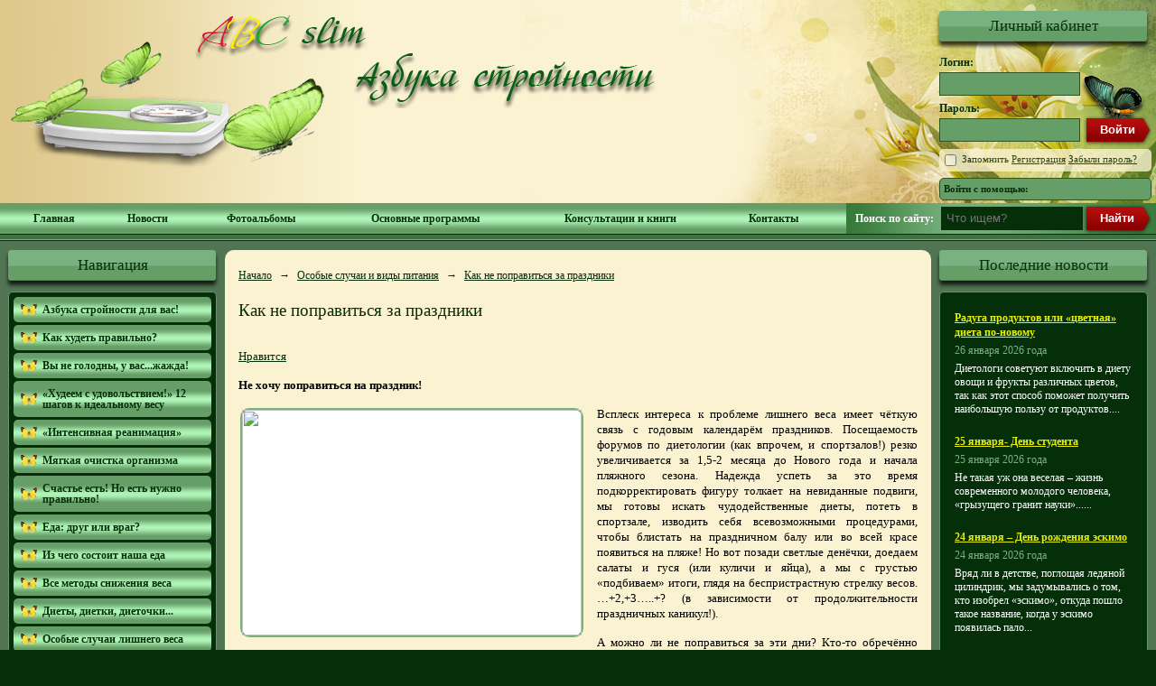

--- FILE ---
content_type: text/html; charset=windows-1251
request_url: https://www.abcslim.ru/articles/67/kak-ne-popravitsja-za-prazdniki/
body_size: 9950
content:
<!DOCTYPE html PUBLIC "-//W3C//DTD XHTML 1.0 Strict//EN"
	"http://www.w3.org/TR/xhtml1/DTD/xhtml1-strict.dtd">
<html xmlns="http://www.w3.org/1999/xhtml" xml:lang="en" lang="en">
	<head>
	<title>Как не поправиться за праздники – сайт диетолога Людмилы Денисенко</title>
		<meta name="author" content="Людмила Денисенко" />
	<meta name="robots" content="all" />
	<meta name="copyright" lang="ru" content="Врач-диетолог Людмила Денисенко" />
	<meta http-equiv="Content-Type" content="text/html; charset=windows-1251" />
	<link rel="alternate" type="application/rss+xml" title="Архив новостей" href="/news/rss/" />
	<link rel="stylesheet" href="/static/css/reset.css" />
	<link rel="stylesheet" href="/static/css/main.css" />
	<script type="text/javascript" src="/static/js/jquery.js"></script>
	<script type="text/javascript" src="/static/js/zoom.js"></script>
	<script type="text/javascript" src="/static/js/main.js"></script>
	<link rel="icon" href="//www.abcslim.ru/favicon.ico" type="image/x-icon" />
	<link rel="shortcut icon" href="//www.abcslim.ru/favicon.ico" type="image/x-icon" />
		
		<script type="text/javascript">var addthis_config = {"data_track_clickback": false};</script>
	<script type="text/javascript" src="//s7.addthis.com/js/250/addthis_widget.js"></script>
	<script src="//u-login.com/js/ulogin.js"></script>
	<meta name="wot-verification" content="198d681e69c95558c456" />
</head>	<body>
				<div id="wrap">
			<div id="header">
	<div class="g-plusone" data-size="standard" data-annotation="bubble"></div>
	<div class="bg">
		<div id="logo">
			<a href="/">
				<img src="/static/i/logo.png" />
			</a>
		</div>
		<div id="slogan">
			<a href="/">
				<img src="/static/i/slogan.png" />
			</a>
		</div>
		<div id="login">
	<div class="block-title">Личный кабинет</div>
			<form action="/login/" method="POST">
			<label>Логин:</label>
			<input name="LOGIN" class="input" type="text" />
			<label>Пароль:</label>
			<input name="PASSWORD" class="input" type="password" />
			<input type="submit" class="submit" value="Войти" />
			<div class="info">
				<label><input name="REMEMBER" class="remind" type="checkbox" /> Запомнить</label>
				<a href="/registration/">Регистрация</a>
				<a href="/forgot-password/">Забыли пароль?</a>
			</div>
			<div class="social">Войти с помощью: <div id="uLogin" x-ulogin-params="display=small;fields=first_name,last_name,nickname,city,bdate,sex,email,network;providers=vkontakte,odnoklassniki,mailru,facebook,twitter;redirect_uri=http%3A%2F%2Fwww.abcslim.ru%2Fulogin%2F"></div></div>
			<input type="hidden" name="BACK_PAGE" value="%2Farticles%2F67%2Fkak-ne-popravitsja-za-prazdniki%2F" />
		</form>
	</div>	</div>
	<div id="nav">
		<div id="quick-search">
	<form method="GET" action="/search/">
		<label>Поиск по сайту: <input type="text" class="query" name="FIND" placeholder="Что ищем?" /></label>
		<input type="submit" class="find" value="Найти" />
	</form>
</div>			<div class="menu">
		<table>
			<tr>
									<td class="item">
						<a href="/" target="_self" title="Главная">Главная</a>
											</td>
									<td class="item">
						<a href="/news/" target="_self" title="Новости">Новости</a>
											</td>
									<td class="item">
						<a href="/gallery/" target="_self" title="Фотоальбомы">Фотоальбомы</a>
											</td>
									<td class="item has-sub">
						<a href="/articles/1/hudeem-s-udovolstviem-12-shagov-k-idealnomu-vesu/" target="_self" title="Основные программы">Основные программы</a>
													<div class="sub">
																	<div class="sub-item">
										<a href="/articles/1/hudeem-s-udovolstviem-12-shagov-k-idealnomu-vesu/" target="_self" title="Худеем с удовольствием">Худеем с удовольствием</a>
									</div>
																	<div class="sub-item">
										<a href="/articles/2/intensivnaja-reanimacija/" target="_self" title="Интенсивная реанимация">Интенсивная реанимация</a>
									</div>
																	<div class="sub-item">
										<a href="/articles/11/mjagkaja-ochistka-organizma/" target="_self" title="Мягкая очистка организма">Мягкая очистка организма</a>
									</div>
															</div>
											</td>
									<td class="item">
						<a href="/sale/" target="_self" title="Консультации и книги">Консультации и книги</a>
											</td>
									<td class="item">
						<a href="/contacts/" target="_self" title="Контакты">Контакты</a>
											</td>
							</tr>
		</table>
	</div>
	</div>
</div>			<div class="body-wrap-1">
				<div class="body-wrap-2">
										<table id="body">
						<tr>
							<td id="left">
								<div class="fixed">
										<div class="block">
		<div class="block-title">Навигация</div>
		<div id="rubricator" class="block-body">
			<div class="tree-menu">
																																																																																																																																																																																																																																																																																																																																																																																																																																	<div class="item"><a title="Азбука стройности для вас!" href="/articles/19/azbuka-strojnosti-dlja-vas/"><span class="top">Азбука стройности для вас!</span></a>
</div><div class="item"><a title="Как худеть правильно?" href="/articles/3/kak-hudet-pravilno/"><span class="top">Как худеть правильно?</span></a>
</div><div class="item"><a title="Вы не голодны, у вас...жажда!" href="/articles/61/vy-ne-golodny-u-vaszhazhda/"><span class="top">Вы не голодны, у вас...жажда!</span></a>
</div><div class="item"><a title="«Худеем с удовольствием!» 12 шагов к идеальному весу" href="/articles/1/hudeem-s-udovolstviem-12-shagov-k-idealnomu-vesu/"><span class="top">«Худеем с удовольствием!» 12 шагов к идеальному весу</span></a>
</div><div class="item"><a title="«Интенсивная реанимация»" href="/articles/2/intensivnaja-reanimacija/"><span class="top">«Интенсивная реанимация»</span></a>
</div><div class="item"><a title="Мягкая очистка организма" href="/articles/11/mjagkaja-ochistka-organizma/"><span class="top">Мягкая очистка организма</span></a>
</div><div class="item"><a title="Счастье есть! Но есть нужно правильно!" href="/articles/113/schaste-est-no-est-nuzhno-pravilno/"><span class="top">Счастье есть! Но есть нужно правильно!</span></a>
</div><div class="item"><a title="Еда: друг или враг?" href="/articles/20/eda-drug-ili-vrag/"><span class="top">Еда: друг или враг?</span></a>
</div><div class="item"><a title="Из чего состоит наша еда" href="/articles/110/iz-chego-sostoit-nasha-eda/"><span class="top">Из чего состоит наша еда</span></a>
</div><div class="item"><a title="Все методы снижения веса" href="/articles/34/vse-metody-snizhenija-vesa/"><span class="top">Все методы снижения веса</span></a>
</div><div class="item"><a title="Диеты, диетки, диеточки..." href="/articles/35/diety-dietki-dietochki/"><span class="top">Диеты, диетки, диеточки...</span></a>
</div><div class="item"><a title="Особые случаи лишнего веса" href="/articles/56/osobye-sluchai-lishnego-vesa/"><span class="top">Особые случаи лишнего веса</span></a>
</div><div class="item"><a title="Расстройства пищевого поведения." href="/articles/57/rasstrojstva-picshevogo-povedenija/"><span class="top">Расстройства пищевого поведения.</span></a>
</div><div class="item"><a title="Ожирение" href="/articles/985/ozhirenie/"><span class="top">Ожирение</span></a>
</div><div class="item"><a title="Особые случаи и виды питания" href="/articles/58/osobye-sluchai-i-vidy-pitanija/" class="active"><span class="top">Особые случаи и виды питания</span></a>
<div class="sub"><div class="sub-item"><a title="Питание при подготовке к беременности" href="/articles/734/pitanie-pri-podgotovke-k-beremennosti/"><span class="page">Питание при подготовке к беременности</span></a>
</div><div class="sub-item"><a title="Питание беременных" href="/articles/62/pitanie-beremennyh/"><span class="page">Питание беременных</span></a>
</div><div class="sub-item"><a title="Питание кормящей мамы" href="/articles/366/pitanie-kormjacshej-mamy/"><span class="page">Питание кормящей мамы</span></a>
</div><div class="sub-item"><a title="Обед для настоящего мужчины" href="/articles/493/obed-dlja-nastojacshego-muzhchiny/"><span class="folder">Обед для настоящего мужчины</span></a>
</div><div class="sub-item"><a title="Питание детей и подростков" href="/articles/576/pitanie-detej-i-podrostkov/"><span class="folder">Питание детей и подростков</span></a>
</div><div class="sub-item"><a title="Питание спортсменов и спортивное питание" href="/articles/64/pitanie-sportsmenov-i-sportivnoe-pitanie/"><span class="folder">Питание спортсменов и спортивное питание</span></a>
</div><div class="sub-item"><a title="Как обмануть шведский стол" href="/articles/66/kak-obmanut-shvedskij-stol/"><span class="page">Как обмануть шведский стол</span></a>
</div><div class="sub-item"><a title="Как не поправиться за праздники" href="/articles/67/kak-ne-popravitsja-za-prazdniki/" class="active"><span class="page">Как не поправиться за праздники</span></a>
</div><div class="sub-item"><a title="Как &quot;пережить&quot; новогодние праздники." href="/articles/434/kak-perezhit-novogodnie-prazdniki/"><span class="page">Как "пережить" новогодние праздники.</span></a>
</div><div class="sub-item"><a title="&quot;Реанимация&quot; после праздников" href="/articles/440/reanimacija-posle-prazdnikov/"><span class="page">"Реанимация" после праздников</span></a>
</div><div class="sub-item"><a title="Питание студентов" href="/articles/777/pitanie-studentov/"><span class="page">Питание студентов</span></a>
</div><div class="sub-item"><a title="Питание до и во время авиаперелётов" href="/articles/1230/pitanie-do-i-vo-vremja-aviapereljotov/"><span class="page">Питание до и во время авиаперелётов</span></a>
</div><div class="sub-item"><a title="Диета для современного «белого воротничка»" href="/articles/1531/dieta-dlja-sovremennogo-belogo-vorotnichka/"><span class="page">Диета для современного «белого воротничка»</span></a>
</div>
</div>
</div><div class="item"><a title="Питание для мозга и настроения" href="/articles/220/pitanie-dlja-mozga-i-nastroenija/"><span class="top">Питание для мозга и настроения</span></a>
</div><div class="item"><a title="Для тех, кто мечтает...набрать вес!" href="/articles/65/dlja-teh-kto-mechtaetnabrat-ves/"><span class="top">Для тех, кто мечтает...набрать вес!</span></a>
</div><div class="item"><a title="Лекарственные средства, чаи, БАДы..." href="/articles/25/lekarstvennye-sredstva-chai-bady/"><span class="top">Лекарственные средства, чаи, БАДы...</span></a>
</div><div class="item"><a title="Лечебное питание" href="/articles/36/lechebnoe-pitanie/"><span class="top">Лечебное питание</span></a>
</div><div class="item"><a title="Фитнес и ЛФК в помощь худеющим" href="/articles/55/fitnes-i-lfk-v-pomocsh-hudejucshim/"><span class="top">Фитнес и ЛФК в помощь худеющим</span></a>
</div><div class="item"><a title="Практические шаги к здоровому питанию" href="/articles/59/prakticheskie-shagi-k-zdorovomu-pitaniju/"><span class="top">Практические шаги к здоровому питанию</span></a>
</div><div class="item"><a title="Мифы, стереотипы, заблуждения в питании" href="/articles/60/mify-stereotipy-zabluzhdenija-v-pitanii/"><span class="top">Мифы, стереотипы, заблуждения в питании</span></a>
</div><div class="item"><a title="Кулинарные путешествия" href="/articles/109/kulinarnye-puteshestvija/"><span class="top">Кулинарные путешествия</span></a>
</div><div class="item"><a title="Из кулинарных и околокулинарных блогов" href="/articles/581/iz-kulinarnyh-i-okolokulinarnyh-blogov/"><span class="top">Из кулинарных и околокулинарных блогов</span></a>
</div><div class="item"><a title="С миру по крошке..." href="/articles/302/s-miru-po-kroshke/"><span class="top">С миру по крошке...</span></a>
</div><div class="item"><a title="Кулинарный календарь" href="/articles/333/kulinarnyj-kalendar/"><span class="top">Кулинарный календарь</span></a>
</div><div class="item"><a title="Калорийность продуктов и готовых блюд" href="/articles/116/kalorijnost-produktov-i-gotovyh-bljud/"><span class="top">Калорийность продуктов и готовых блюд</span></a>
</div><div class="item"><a title="Полезные приложения, таблицы" href="/articles/461/poleznye-prilozhenija-tablicy/"><span class="top">Полезные приложения, таблицы</span></a>
</div><div class="item"><a title="Наши результаты" href="/articles/520/nashi-rezultaty/"><span class="top">Наши результаты</span></a>
</div><div class="item"><a title="Мои статьи и комментарии в СМИ, статьи о нас" href="/articles/496/moi-stati-i-kommentarii-v-smi-stati-o-nas/"><span class="top">Мои статьи и комментарии в СМИ, статьи о нас</span></a>
</div><div class="item"><a title="Вкусные книги о красивой еде" href="/articles/1113/vkusnye-knigi-o-krasivoj-ede/"><span class="top">Вкусные книги о красивой еде</span></a>
</div><div class="item"><a title="&quot;ДИЕТИЧЕСКИЙ&quot; ЮМОР" href="/articles/144/dieticheskij-jumor/"><span class="top">"ДИЕТИЧЕСКИЙ" ЮМОР</span></a>
</div>			</div>
		</div>
	</div>
								</div>
							</td>
							<td id="center">
								<div id="content">
																					<div id="breadcrumbs">
																		<span itemscope itemtype="http://data-vocabulary.org/Breadcrumb">
					<a itemprop="url" href="/" title="Начало"><span itemprop="title">Начало</span></a>
				</span>
																				<span class="arrow">&rarr;</span>
								<span itemscope itemtype="http://data-vocabulary.org/Breadcrumb">
					<a itemprop="url" href="/articles/58/osobye-sluchai-i-vidy-pitanija/" title="Особые случаи и виды питания"><span itemprop="title">Особые случаи и виды питания</span></a>
				</span>
																				<span class="arrow">&rarr;</span>
								<span itemscope itemtype="http://data-vocabulary.org/Breadcrumb">
					<a itemprop="url" href="/articles/67/kak-ne-popravitsja-za-prazdniki/" title="Как не поправиться за праздники"><span itemprop="title">Как не поправиться за праздники</span></a>
				</span>
									</div>
										<h1 class="heading">Как не поправиться за праздники</h1>
<div class="addthis_toolbox addthis_16x16_style addthis_default_style">
	<a class="addthis_button_vk"></a>
	<a class="addthis_button_odnoklassniki_ru"></a>
	<a class="addthis_button_mymailru"></a>
	<a class="addthis_button_facebook"></a>
	<a class="addthis_button_twitter"></a>
	<a class="addthis_button_email"></a>
	<a class="addthis_button_print"></a>
	<a class="addthis_button_google"></a>
</div>
<br />
<a target="_blank" class="mrc__plugin_uber_like_button" href="http://connect.mail.ru/share" data-mrc-config="{'cm' : '1', 'ck' : '1', 'sz' : '20', 'st' : '1', 'tp' : 'combo'}">Нравится</a>
<script src="//cdn.connect.mail.ru/js/loader.js" type="text/javascript" charset="UTF-8"></script>
<div class="article">
	<p><strong>Не хочу поправиться на праздник!</strong></p>
<p><img src="/data/images/1556518979_2ade1c2a-05a9-4836-be2d-fb5edcc9dfe1.jpg" align="left" width="376px" height="250px">Всплеск интереса к проблеме лишнего веса имеет чёткую связь с годовым календарём праздников. Посещаемость форумов по диетологии (как впрочем, и спортзалов!) резко увеличивается за 1,5-2 месяца до Нового года и начала пляжного сезона. Надежда успеть за это время подкорректировать фигуру толкает на невиданные подвиги, мы готовы искать чудодейственные диеты, потеть в спортзале, изводить себя всевозможными процедурами, чтобы блистать на праздничном балу или во всей красе появиться на пляже! Но вот позади светлые денёчки, доедаем салаты и гуся (или куличи и яйца), а мы с грустью «подбиваем» итоги, глядя на беспристрастную стрелку весов. …+2,+3…..+? (в зависимости от продолжительности праздничных каникул!).</p>
<p>А можно ли не поправиться за эти дни? Кто-то обречённо вздохнёт, вспоминая ежегодные послепраздничные уныние-грусть-тоску-депрессию. Не спешите расстраиваться, не поправиться за праздничным столом не только можно, но и просто необходимо! А вот как этого добиться, я и попробую рассказать вам.</p>
<p>Обычная ситуация: отгуляли мы праздник, через сутки встали на весы… Мама дорогая - лишний килограмм (или даже больше)! И часто, даже незаметно для себя, начинаем борьбу с лишним весом в стиле «лейкопластырь на рот»! А если делаем это сознательно - еще более усугубляем положение! Почему? Да потому что клетки наши обладают памятью, и, хотя бы однажды побывав в ситуации жёсткого ограничения питания, они запоминают это раз и навсегда! А уж если это ограничение заканчивается праздничным застольем, клетки начнут с удвоенной энергией запасаться питательными веществами (= жиром!), с ужасом «думая» о том, что их снова могут посадить на голодный паёк! Всем, кто хоть раз в жизни сидел на диете, знакома ситуация, когда в какой- то момент полуголодного существования вес не только перестаёт уменьшаться, но и начинает увеличиваться (« толстею от воздуха!»).</p>
<p>Почему после больших праздников мы начинаем полнеть? А кто вам сказал, что вы полнеете за счет накопления жира? Весы? Ну, разве можно доверять обычной железке, не умеющей различать жир и «отходы жизнедеятельности»? Пища состоит в основном из воды, плюс алкоголь, напитки, чай, кофе - сейчас ваш организм просто переполнен жидкостью и остатками «роскоши». Поймите, даже для склонного к полноте и повышенному питанию организма, переедание (резкое увеличение потребления пищи по сравнению с обычными ее объемами) - стресс. И если вы до праздника не истязали себя диетами и ограничениями в пище, то через несколько дней ваш вес вернется к своим допраздничным показателям; главное - не мешать организму, пока он в течение этого времени выводит твердые отходы и жидкость. Но, чаще мы бросаемся в другую крайность, начиная есть как можно реже и меньше… Помните: организму, склонному к полноте, накапливать жир намного легче, чем выводить. Стоит нам резко сократить свой обычный рацион сразу же после такого изобилия еды, как организм снова испытает стресс, но уже со знаком «минус», что чревато: пока не выведено все, приготовленное «на выброс», оно может быть очень быстро преобразовано в жир. На понижение питания организм отреагирует намного более оперативно, чем на повышение!</p>
<p>Вы все еще не верите, что праздники не несут таких разрушительных действий, какие им приписывают? Давайте мыслить логично: вокруг нас обитает огромное <img src="/data/images/636359156963.jpg" align="right" width="526px" height="250px">количество людей, склонных к полноте, которые никак не занимаются своим весом (или делают это регулярно и безуспешно). Большинство из них перепробовало множество методов похудения, но, в итоге, вернулись к тем же показателям (или даже набрали лишнее). Прикинем количество праздников в год (Новый Год, Рождество, Старый Новый год, 23 февраля,8 марта, Пасха или аналогичные в других религиях, 2 -3 личные даты) - их получается до десятка, но, для ровного счета, пусть будет 10. Итак, если каждый праздник прибавляет примерно по килограмму лишнего веса, то за 10 лет общая сумма составит… около 100 кг! Оглянитесь вокруг - сколько вы насчитаете бочкообразных людей, еле передвигающих ноги?</p>
<p>Но поправиться после праздника вполне возможно, если он (в плане еды) продолжается два и более дней. Организм это воспринимает как новый, повышенный режим питания и, готовясь перестроиться, уже не может справиться с выведением «лишнего»; часть съеденного вами будет складироваться в жировые депо. Чтобы избежать прибавления <strong>настоящего лишнего веса</strong> - на следующий день переходите на свой обычный режим питания (в первый прием пищи можете съесть даже больше, чем обычно). И, через несколько дней вес вернётся в норму!</p>
<p>Однако не думайте, что теперь-то вы можете ни в чём себе не отказывать! Некоторые ограничения всё-таки неизбежны! Какие? Об этом мы и поговорим завтра в теме «Как разговляться без вреда для здоровья»</p></div>
																										</div>
							</td>
							<td id="right">
								<div class="fixed">
											<div class="block">
		<div class="block-title">Последние новости</div>
		<div class="block-body">
							<div class="short-news">
					<div class="name">
						<a title="Радуга продуктов или «цветная» диета по-новому" href="/news/12942/raduga-produktov-ili-cvetnaja-dieta-po-novomu/">Радуга продуктов или «цветная» диета по-новому</a>
					</div>
					<div class="date">26 января 2026 года</div>
					<div class="body">
																				<p>Диетологи советуют включить в диету овощи и фрукты различных цветов, так как этот способ поможет получить наибольшую пользу от продуктов....</p>
											</div>
				</div>
							<div class="short-news">
					<div class="name">
						<a title="25 января- День студента" href="/news/12941/25-janvarja-den-studenta/">25 января- День студента</a>
					</div>
					<div class="date">25 января 2026 года</div>
					<div class="body">
																				<p>Не такая уж она веселая – жизнь современного молодого человека, «грызущего гранит науки»......</p>
											</div>
				</div>
							<div class="short-news">
					<div class="name">
						<a title="24 января – День рождения эскимо" href="/news/12940/24-janvarja-den-rozhdenija-eskimo/">24 января – День рождения эскимо</a>
					</div>
					<div class="date">24 января 2026 года</div>
					<div class="body">
																				<p>Вряд ли в детстве, поглощая ледяной цилиндрик, мы задумывались о том, кто изобрел «эскимо», откуда пошло такое название, когда у эскимо появилась пало...</p>
											</div>
				</div>
							<div class="short-news">
					<div class="name">
						<a title="Темперамент и похудение" href="/news/12939/temperament-i-pohudenie/">Темперамент и похудение</a>
					</div>
					<div class="date">23 января 2026 года</div>
					<div class="body">
																				<p>Думаю, ни у кого не вызывает сомнений, что и наш темперамент влияет на наш вес!...</p>
											</div>
				</div>
							<div class="short-news">
					<div class="name">
						<a title="«Злой-голодный» - правда или нет" href="/news/12938/zloj-golodnyj-pravda-ili-net/">«Злой-голодный» - правда или нет</a>
					</div>
					<div class="date">22 января 2026 года</div>
					<div class="body">
																				<p>Почему некоторые считают злыми худеющих, объясняя это тем, что они вечно голодные?...</p>
											</div>
				</div>
					</div>
	</div>
										</div>
							</td>
						</tr>
					</table>
				</div>
			</div>
			<div id="footer">
	<div class="inner">
		<div class="counters">
			<!-- Rating@Mail.ru counter -->
				<script type="text/javascript">
					var _tmr = _tmr || [];
					_tmr.push({id: "2458565", type: "pageView", start: (new Date()).getTime()});
					(function (d, w) {
						var ts = d.createElement("script"); ts.type = "text/javascript"; ts.async = true;
						ts.src = (d.location.protocol == "https:" ? "https:" : "http:") + "//top-fwz1.mail.ru/js/code.js";
						var f = function () {var s = d.getElementsByTagName("script")[0]; s.parentNode.insertBefore(ts, s);};
						if (w.opera == "[object Opera]") { d.addEventListener("DOMContentLoaded", f, false); } else { f(); }
					})(document, window);
				</script>
				<noscript>
					<div style="position:absolute;left:-10000px;"><img src="//top-fwz1.mail.ru/counter?id=2458565;js=na" style="border:0;" height="1" width="1" alt="Рейтинг@Mail.ru" /></div>
				</noscript>
			<!-- /Rating@Mail.ru counter -->
			<!-- Rating@Mail.ru logo -->
				<a href="http://top.mail.ru/jump?from=2458565"><img src="//top-fwz1.mail.ru/counter?id=2458565;t=479;l=1" style="border:0;" height="31" width="88" alt="Рейтинг@Mail.ru" /></a>
			<!-- /Rating@Mail.ru logo -->
			<!-- Yandex.Metrika informer -->
				<a href="https://metrika.yandex.ru/stat/?id=25773191&amp;from=informer" target="_blank" rel="nofollow"><img src="//bs.yandex.ru/informer/25773191/3_1_FFFFFFFF_EFEFEFFF_0_pageviews" style="width:88px; height:31px; border:0;" alt="Яндекс.Метрика" title="Яндекс.Метрика: данные за сегодня (просмотры, визиты и уникальные посетители)" onclick="try{Ya.Metrika.informer({i:this,id:25773191,lang:'ru'});return false}catch(e){}"/></a>
			<!-- /Yandex.Metrika informer -->
			<!-- begin of Top100 code -->
				<script id="top100Counter" type="text/javascript" src="//counter.rambler.ru/top100.jcn?2733492"></script>
				<noscript>
					<a href="http://top100.rambler.ru/navi/2733492/"><img src="//counter.rambler.ru/top100.cnt?2733492" alt="Rambler's Top100" border="0" /></a>
				</noscript>
			<!-- end of Top100 code -->
			<!-- LiveInternet counter -->
				<script type="text/javascript">document.write("<a href='http://www.liveinternet.ru/click' target=_blank><img src='//counter.yadro.ru/hit?t21.15;r" + escape(top.document.referrer) + ((typeof(screen)=="undefined")?"":";s"+screen.width+"*"+screen.height+"*"+(screen.colorDepth?screen.colorDepth:screen.pixelDepth)) + ";u" + escape(document.URL) +";h"+escape(document.title.substring(0,80)) + ";" + Math.random() + "' border=0 width=88 height=31 alt='' title='LiveInternet: показано число просмотров за 24 часа, посетителей за 24 часа и за сегодня'><\/a>")</script>
			<!-- /LiveInternet -->
			<!-- Google Plus author -->
				<a rel="author" href="https://plus.google.com/103711239611875081475/" target="_blank"></a>
				<a rel="publisher" href="https://plus.google.com/103711239611875081475/" target="_blank"></a>
			<!-- /Google Plus author -->
		</div>
			<div class="menu">
					<div class="item">
				<a href="/" target="_self" title="Главная">Главная</a>
			</div>
					<div class="item">
				<a href="/contacts/" target="_self" title="Контакты">Контакты</a>
			</div>
					<div class="item">
				<a href="/sitemap/" target="_self" title="Карта сайта">Карта сайта</a>
			</div>
					<div class="item">
				<a href="/privacy-policy/" target="_self" title="Политика конфиденциальности">Политика конфиденциальности</a>
			</div>
			</div>
		<div class="copyrights">&copy; 2011 - 2026 ABC slim - Азбука стройности<br />Использование любых материалов сайта допустимо<br />только с письменного разрешения Администрации</div>
	</div>
</div>
<script type="text/javascript">
	var _gaq = _gaq || [];
	_gaq.push(['_setAccount', 'UA-32095312-1']);
	_gaq.push(['_trackPageview']);
	(function() {
		var ga = document.createElement('script'); ga.type = 'text/javascript'; ga.async = true;
		ga.src = ('https:' == document.location.protocol ? 'https://ssl' : 'http://www') + '.google-analytics.com/ga.js';
		var s = document.getElementsByTagName('script')[0]; s.parentNode.insertBefore(ga, s);
	})();
</script>
<script type="text/javascript">
	window.___gcfg = {
		lang: 'ru'
	};
	(function() {
		var po = document.createElement('script'); po.type = 'text/javascript'; po.async = true;
		po.src = 'https://apis.google.com/js/plusone.js';
		var s = document.getElementsByTagName('script')[0]; s.parentNode.insertBefore(po, s);
	})();
</script>
<!-- Yandex.Metrika counter -->
	<script type="text/javascript">
		(function (d, w, c) {
			(w[c] = w[c] || []).push(function() {
				try {
					w.yaCounter25773191 = new Ya.Metrika({id: 25773191, webvisor: true, clickmap: true, trackLinks: true, accurateTrackBounce: true});
				} catch(e) { }
			});
			var n = d.getElementsByTagName("script")[0], s = d.createElement("script"), f = function () { n.parentNode.insertBefore(s, n); };
			s.type = "text/javascript";
			s.async = true;
			s.src = (d.location.protocol == "https:" ? "https:" : "http:") + "//mc.yandex.ru/metrika/watch.js";
			if (w.opera == "[object Opera]") {
				d.addEventListener("DOMContentLoaded", f, false);
			} else { f(); }
		})(document, window, "yandex_metrika_callbacks");
	</script>
	<noscript><div><img src="//mc.yandex.ru/watch/25773191" style="position:absolute; left:-9999px;" alt="" /></div></noscript>
<!-- /Yandex.Metrika counter -->
<script data-type="full" data-timer="60" data-appkeyid="11c3704a-a121-40a8-8f81-73a7ec15b469" src="//s.appintop.com/widget/appbnr.js" async="1"></script>		</div>
	</body>
</html>

--- FILE ---
content_type: text/html; charset=utf-8
request_url: https://accounts.google.com/o/oauth2/postmessageRelay?parent=https%3A%2F%2Fwww.abcslim.ru&jsh=m%3B%2F_%2Fscs%2Fabc-static%2F_%2Fjs%2Fk%3Dgapi.lb.en.2kN9-TZiXrM.O%2Fd%3D1%2Frs%3DAHpOoo_B4hu0FeWRuWHfxnZ3V0WubwN7Qw%2Fm%3D__features__
body_size: 158
content:
<!DOCTYPE html><html><head><title></title><meta http-equiv="content-type" content="text/html; charset=utf-8"><meta http-equiv="X-UA-Compatible" content="IE=edge"><meta name="viewport" content="width=device-width, initial-scale=1, minimum-scale=1, maximum-scale=1, user-scalable=0"><script src='https://ssl.gstatic.com/accounts/o/2580342461-postmessagerelay.js' nonce="wj1xN_ps_j4EANwtAnpr5g"></script></head><body><script type="text/javascript" src="https://apis.google.com/js/rpc:shindig_random.js?onload=init" nonce="wj1xN_ps_j4EANwtAnpr5g"></script></body></html>